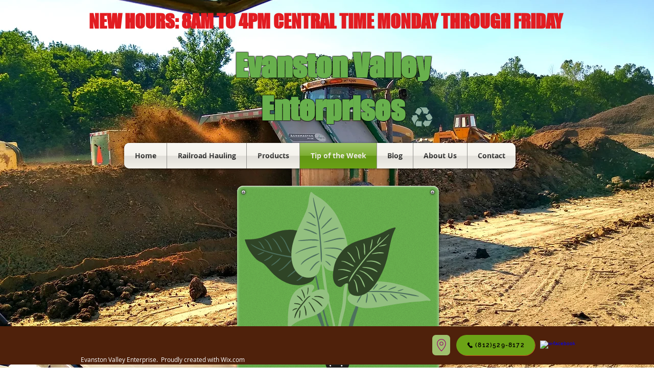

--- FILE ---
content_type: text/html; charset=utf-8
request_url: https://accounts.google.com/o/oauth2/postmessageRelay?parent=https%3A%2F%2Fstatic.parastorage.com&jsh=m%3B%2F_%2Fscs%2Fabc-static%2F_%2Fjs%2Fk%3Dgapi.lb.en.OE6tiwO4KJo.O%2Fd%3D1%2Frs%3DAHpOoo_Itz6IAL6GO-n8kgAepm47TBsg1Q%2Fm%3D__features__
body_size: 165
content:
<!DOCTYPE html><html><head><title></title><meta http-equiv="content-type" content="text/html; charset=utf-8"><meta http-equiv="X-UA-Compatible" content="IE=edge"><meta name="viewport" content="width=device-width, initial-scale=1, minimum-scale=1, maximum-scale=1, user-scalable=0"><script src='https://ssl.gstatic.com/accounts/o/2580342461-postmessagerelay.js' nonce="IqWpSZyXdXXFVJMjD1wAkw"></script></head><body><script type="text/javascript" src="https://apis.google.com/js/rpc:shindig_random.js?onload=init" nonce="IqWpSZyXdXXFVJMjD1wAkw"></script></body></html>